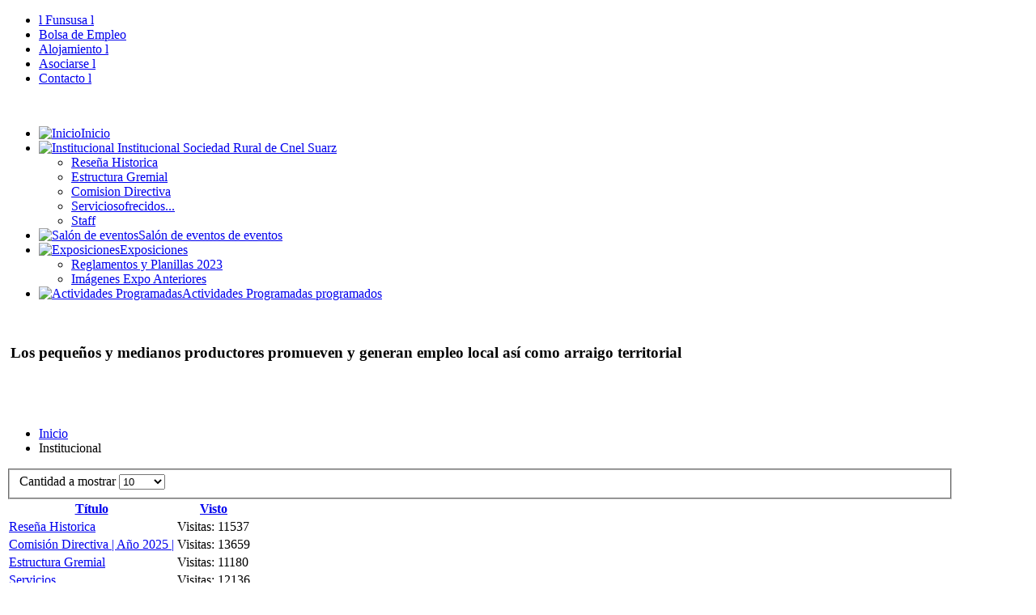

--- FILE ---
content_type: text/html; charset=utf-8
request_url: https://suarezrural.com.ar/index.php/layout-2
body_size: 3853
content:
<!DOCTYPE html>
<!-- jsn_pixel_free 3.0.6 -->
<html lang="es-es" dir="ltr">
<head>
	  <base href="https://suarezrural.com.ar/index.php/layout-2" />
  <meta http-equiv="content-type" content="text/html; charset=utf-8" />
  <meta name="description" content="sociedad rural de coronel suarez, información rural, suoreste provincia de buenos aires, coronel suarez" />
  <meta name="generator" content="Joomla! - Open Source Content Management" />
  <title> Institucional</title>
  <link href="/index.php/layout-2?format=feed&amp;type=rss" rel="alternate" type="application/rss+xml" title="RSS 2.0" />
  <link href="/index.php/layout-2?format=feed&amp;type=atom" rel="alternate" type="application/atom+xml" title="Atom 1.0" />
  <link href="/templates/jsn_pixel_free/favicon.ico" rel="shortcut icon" type="image/vnd.microsoft.icon" />
  <link rel="stylesheet" href="/components/com_imageshow/assets/css/style.css" type="text/css" />
  <link rel="stylesheet" href="/media/jui/css/bootstrap.min.css" type="text/css" />
  <link rel="stylesheet" href="/media/jui/css/bootstrap-responsive.min.css" type="text/css" />
  <link rel="stylesheet" href="/media/jui/css/bootstrap-extended.css" type="text/css" />
  <link rel="stylesheet" href="/plugins/system/jsntplframework/assets/3rd-party/bootstrap/css/bootstrap-frontend.min.css" type="text/css" />
  <link rel="stylesheet" href="/templates/system/css/system.css" type="text/css" />
  <link rel="stylesheet" href="/templates/system/css/general.css" type="text/css" />
  <link rel="stylesheet" href="/templates/jsn_pixel_free/css/template.css" type="text/css" />
  <link rel="stylesheet" href="/templates/jsn_pixel_free/css/colors/red.css" type="text/css" />
  <link rel="stylesheet" href="/templates/jsn_pixel_free/css/styles/business.css" type="text/css" />
  <link rel="stylesheet" href="/media/system/css/modal.css" type="text/css" />
  <link rel="stylesheet" href="/plugins/system/pagebuilder/assets/3rd-party/bootstrap3/css/bootstrap.min.css" type="text/css" />
  <link rel="stylesheet" href="/plugins/system/pagebuilder/assets/css/pagebuilder.css" type="text/css" />
  <link rel="stylesheet" href="/plugins/system/pagebuilder/assets/css/jsn-gui-frontend.css" type="text/css" />
  <link rel="stylesheet" href="/plugins/system/pagebuilder/assets/css/front_end.css" type="text/css" />
  <link rel="stylesheet" href="/plugins/system/pagebuilder/assets/css/front_end_responsive.css" type="text/css" />
  <style type="text/css">
	#jsn-page {
		min-width: 1170px;
	}
	#jsn-pos-topbar,
	#jsn-header-inner,
	#jsn-body-inner,
	#jsn-content-bottom-inner,
	#jsn-footer-inner,
	#jsn-pos-content-bottom-before {
		width: 1170px;
	}
  </style>
  <script src="/media/jui/js/jquery.min.js" type="text/javascript"></script>
  <script src="/media/jui/js/jquery-noconflict.js" type="text/javascript"></script>
  <script src="/media/jui/js/jquery-migrate.min.js" type="text/javascript"></script>
  <script src="/media/system/js/caption.js" type="text/javascript"></script>
  <script src="/media/system/js/mootools-core.js" type="text/javascript"></script>
  <script src="/media/system/js/core.js" type="text/javascript"></script>
  <script src="/media/system/js/mootools-more.js" type="text/javascript"></script>
  <script src="/media/jui/js/bootstrap.min.js" type="text/javascript"></script>
  <script src="/plugins/system/jsntplframework/assets/joomlashine/js/noconflict.js" type="text/javascript"></script>
  <script src="/plugins/system/jsntplframework/assets/joomlashine/js/utils.js" type="text/javascript"></script>
  <script src="/templates/jsn_pixel_free/js/jsn_template.js" type="text/javascript"></script>
  <script src="/media/system/js/modal.js" type="text/javascript"></script>
  <script src="/plugins/system/pagebuilder/assets/js/joomlashine.noconflict.js" type="text/javascript"></script>
  <script src="/plugins/system/pagebuilder/assets/3rd-party/bootstrap3/js/bootstrap.min.js" type="text/javascript"></script>
  <script type="text/javascript">
jQuery(window).on('load',  function() {
				new JCaption('img.caption');
			});jQuery(function($) {
			 $('.hasTip').each(function() {
				var title = $(this).attr('title');
				if (title) {
					var parts = title.split('::', 2);
					var mtelement = document.id(this);
					mtelement.store('tip:title', parts[0]);
					mtelement.store('tip:text', parts[1]);
				}
			});
			var JTooltips = new Tips($('.hasTip').get(), {"maxTitleChars": 50,"fixed": false});
		});jQuery(document).ready(function(){
	jQuery('.hasTooltip').tooltip({"html": true,"container": "body"});
});
				JSNTemplate.initTemplate({
					templatePrefix			: "jsn_pixel_free_",
					templatePath			: "/templates/jsn_pixel_free",
					enableRTL				: 0,
					enableGotopLink			: 1,
					enableMobile			: 0,
					enableMobileMenuSticky	: 1,
					enableDesktopMenuSticky	: 0,
					responsiveLayout		: [],
					mobileMenuEffect		: ""
				});
			
					window.addEvent("domready", JSNUtils.setDesktopOnMobile);
				
		jQuery(function($) {
			SqueezeBox.initialize({});
			SqueezeBox.assign($('a.modal').get(), {
				parse: 'rel'
			});
		});
		function jModalClose() {
			SqueezeBox.close();
		}
  </script>

</head>
<body id="jsn-master" class="jsn-textstyle-business jsn-color-red jsn-direction-ltr jsn-desktop jsn-joomla-30  jsn-com-content jsn-view-category jsn-itemid-1789">
		<div id="jsn-topbar">
		<div id="jsn-pos-topbar">
			<div class=" jsn-modulecontainer"><div class="jsn-modulecontainer_inner"><div class="jsn-modulecontent">
<ul class="menu-topmenu menu-iconmenu">
<li  class="first jsn-icon-funsusa"><a  href="/index.php/module-styles" >
	<span>
		l Funsusa l	</span>
</a></li><li ><a  href="/index.php/painless-configuration-7" >
	<span>
		Bolsa de Empleo	</span>
</a></li><li ><a  href="/index.php/painless-configuration-13" >
	<span>
		Alojamiento l 	</span>
</a></li><li ><a  href="/index.php/editions-a-pricing-9" >
	<span>
		Asociarse l	</span>
</a></li><li  class="last"><a  href="/index.php/editions-a-pricing-3" >
	<span>
		Contacto l	</span>
</a></li></ul><div class="clearbreak"></div></div></div></div>
		</div>
		<div class="clearbreak"></div>
	</div>
		<div id="jsn-page">
			<div id="jsn-header">
			<div id="jsn-header-inner" class="row-fluid">
				<div id="jsn-logo" class="pull-left">
				<a href="/index.php" title=""><img src="/templates/jsn_pixel_free/images/colors/red/logo.png" alt="" id="jsn-logo-desktop" /></a>				</div>
				<div id="jsn-headerright-wrapper">
									<div id="jsn-menu">
						<div id="jsn-menu-inner-1">
							<div id="jsn-menu-inner">
													<div id="jsn-pos-mainmenu">
								<div class=" jsn-modulecontainer"><div class="jsn-modulecontainer_inner"><div class="jsn-modulecontent">
<ul class="menu-mainmenu">
<li  class="first jsn-icon-home0"><a  href="/index.php" >
	<span>
		<img src="/images/home0.png" alt="Inicio" /><span class="image-title">Inicio</span> 	</span>
</a></li><li  class="parent jsn-icon-institucional1"><a  href="/index.php/layout" title="Sociedad Rural de Cnel Suarz" >
	<span>
		<span class="jsn-menutitle"><img src="/images/institucional1.png" alt=" Institucional" /><span class="image-title"> Institucional</span> </span><span class="jsn-menudescription">Sociedad Rural de Cnel Suarz</span>	</span>
</a><ul><li  class="first"><a  href="/index.php/layout/left-center-right" >
	<span>
		Reseña Historica	</span>
</a></li><li ><a  href="/index.php/layout/left-innerleft-center" >
	<span>
		Estructura Gremial	</span>
</a></li><li ><a  href="/index.php/layout/left-center-innerright" >
	<span>
		Comision Directiva	</span>
</a></li><li  class="jsn-icon-servicios1"><a  href="/index.php/layout/menu-styles" title="ofrecidos..." >
	<span>
		<span class="jsn-menutitle">Servicios</span><span class="jsn-menudescription">ofrecidos...</span>	</span>
</a></li><li  class="last"><a  href="/index.php/layout/staff" >
	<span>
		Staff	</span>
</a></li></ul></li><li  class="jsn-icon-fiestas1"><a  href="/index.php/2012-11-20-02-57-03" title="de eventos" >
	<span>
		<span class="jsn-menutitle"><img src="/images/fiestas1.png" alt="Salón de eventos" /><span class="image-title">Salón de eventos</span> </span><span class="jsn-menudescription">de eventos</span>	</span>
</a></li><li  class="parent jsn-icon-expo"><a  href="/index.php/exposiciones" >
	<span>
		<img src="/images/exp1.png" alt="Exposiciones" /><span class="image-title">Exposiciones</span> 	</span>
</a><ul><li  class="first"><a  href="/index.php/exposiciones/exposiciones-3" >
	<span>
		Reglamentos y Planillas 2023	</span>
</a></li><li  class="last"><a  href="/index.php/exposiciones/exposiciones-2" >
	<span>
		Imágenes Expo Anteriores	</span>
</a></li></ul></li><li  class="last jsn-icon-asociarse"><a  href="/index.php/exposiciones-2" title="programados" >
	<span>
		<span class="jsn-menutitle"><img src="/images/asociarse.png" alt="Actividades Programadas" /><span class="image-title">Actividades Programadas</span> </span><span class="jsn-menudescription">programados</span>	</span>
</a></li></ul><div class="clearbreak"></div></div></div></div>
							</div>
													<div class="clearbreak"></div>
							</div>
						</div>
					</div>
								</div>
		</div></div>
		<div id="jsn-body">
			<div id="jsn-body-inner">
							<div id="jsn-promo" class="jsn-haspromoright  row-fluid">
			                    <div id="jsn-pos-promo" class="span9 order1 ">
                        <div class="richbox-2 jsn-modulecontainer"><div class="jsn-modulecontainer_inner"><div class="jsn-modulecontent">
<div  >
	<p><img class="pull-left" src="/images/promo1.jpg" alt="" /></p></div><div class="clearbreak"></div></div></div></div>
                    </div>
			                    <div id="jsn-pos-promo-right" class="span3 order2 ">
						<div class=" jsn-modulecontainer"><div class="jsn-modulecontainer_inner"><h3 class="jsn-moduletitle"><span class="jsn-moduleicon"> Los pequeños y medianos productores promueven y generan empleo local así como arraigo territorial</span></h3><div class="jsn-modulecontent">
<div  >
	<h1 style="text-align: center;"> </h1></div><div class="clearbreak"></div></div></div></div>
                    </div>
							</div>	
										
				<div id="jsn-content" class="jsn-hasright ">
					<div id="jsn-content_inner" class="row-fluid">
									<div id="jsn-maincontent" class="span9 order1  row-fluid"><div id="jsn-maincontent_inner">
							<div id="jsn-centercol">
								<div id="jsn-centercol_inner">
																		<div id="jsn-breadcrumbs">
										<div id="jsn-pos-breadcrumbs" class="">
<ul class="breadcrumb ">
<li><a href="/index.php" class="pathway">Inicio</a></li><li><span class="divider"></span><span> Institucional</span></li></ul>	
</div>
									</div>
																		<div id="jsn-mainbody-content" class=" jsn-hasmainbody">
										<div id="jsn-mainbody-content-inner1"><div id="jsn-mainbody-content-inner2"><div id="jsn-mainbody-content-inner3"><div id="jsn-mainbody-content-inner4"><div id="jsn-mainbody-content-inner" class="row-fluid">
																					<div class="span12 order1 ">
																								<div id="jsn-mainbody">
													<div id="system-message-container">
	</div>

													<div class="category-list">

<div>
	<div class="content-category">
															<form action="https://suarezrural.com.ar/index.php/layout-2" method="post" name="adminForm" id="adminForm" class="form-inline">
		<fieldset class="filters btn-toolbar">
							<div class="btn-group pull-right">
				<label for="limit" class="element-invisible">
					Cantidad a mostrar 				</label>
				<select id="limit" name="limit" class="inputbox input-mini" size="1" onchange="this.form.submit()">
	<option value="5">5</option>
	<option value="10" selected="selected">10</option>
	<option value="15">15</option>
	<option value="20">20</option>
	<option value="25">25</option>
	<option value="30">30</option>
	<option value="50">50</option>
	<option value="100">100</option>
	<option value="0">Todos</option>
</select>
			</div>
		
		<input type="hidden" name="filter_order" value="" />
		<input type="hidden" name="filter_order_Dir" value="" />
		<input type="hidden" name="limitstart" value="" />
		<input type="hidden" name="task" value="" />
		<div class="clearfix"></div>
	</fieldset>
	
	<table class="category table table-striped table-bordered table-hover">
				<thead>
			<tr>
				<th id="categorylist_header_title">
					<a href="#" onclick="Joomla.tableOrdering('a.title','asc','');return false;" class="hasTooltip" title="&lt;strong&gt;Título&lt;/strong&gt;&lt;br /&gt;Selecione para ordenar esta columna">Título</a>				</th>
																	<th id="categorylist_header_hits">
						<a href="#" onclick="Joomla.tableOrdering('a.hits','asc','');return false;" class="hasTooltip" title="&lt;strong&gt;Visto&lt;/strong&gt;&lt;br /&gt;Selecione para ordenar esta columna">Visto</a>					</th>
											</tr>
		</thead>
				<tbody>
											<tr class="cat-list-row0" >
									<td headers="categorylist_header_title" class="list-title">
													<a href="/index.php/left-center-right-2">
								Reseña Historica							</a>
																	</td>
																					<td headers="categorylist_header_hits" class="list-hits">
							<span class="badge badge-info">
								Visitas: 11537							</span>
						</td>
														</tr>
											<tr class="cat-list-row1" >
									<td headers="categorylist_header_title" class="list-title">
													<a href="/index.php/left-center-innerright-2">
								Comisión Directiva |  Año 2025 | 							</a>
																	</td>
																					<td headers="categorylist_header_hits" class="list-hits">
							<span class="badge badge-info">
								Visitas: 13659							</span>
						</td>
														</tr>
											<tr class="cat-list-row0" >
									<td headers="categorylist_header_title" class="list-title">
													<a href="/index.php/left-innerleft-center-2">
								Estructura Gremial							</a>
																	</td>
																					<td headers="categorylist_header_hits" class="list-hits">
							<span class="badge badge-info">
								Visitas: 11180							</span>
						</td>
														</tr>
											<tr class="cat-list-row1" >
									<td headers="categorylist_header_title" class="list-title">
													<a href="/index.php/menu-styles-2">
								Servicios							</a>
																	</td>
																					<td headers="categorylist_header_hits" class="list-hits">
							<span class="badge badge-info">
								Visitas: 12136							</span>
						</td>
														</tr>
					</tbody>
	</table>


	</form>

			</div>
</div>


</div>

												</div>
																							</div>
																					</div></div></div></div></div>
									</div>
												<div id="jsn-pos-banner">
										<div class="lightbox-1 duohead-1 jsn-modulecontainer"><div class="jsn-modulecontainer_inner"><div class="jsn-modulecontent">
<div  >
	<p><a title="Mercado de Liniers" href="/index.php/painless-configuration"><img src="/images/liniers2.jpg" alt="" width="120" /></a>      <a title="Bolsa de Comercio de Rosario" href="/index.php/painless-configuration-2"><img src="/images/bolsaderosario4.jpg" alt="" width="120" /></a>     <a title="Cotizacion del Dolar" href="/index.php/painless-configuration-3"><img src="/images/dolarsi.jpg" alt="" width="120" /></a>   </p>
<p>  <a title="Confederaciones Rurales Argentinas" href="/index.php/painless-configuration-5"><img src="/images/cra.jpg" alt="" width="120" /></a> <a title="CARBAP" href="/index.php/painless-configuration-6"><img src="/images/carbap.jpg" alt="" width="120" /></a><img src="/images/asociarse4.jpg" alt="" width="120" /></p></div><div class="clearbreak"></div></div></div></div>
									</div>
											</div>
							</div>
							<div class="clearbreak"></div>
							
						</div></div>
									<div id="jsn-rightsidecontent" class="span3 order2 ">
							<div id="jsn-rightsidecontent_inner">
								<div id="jsn-pos-right">
									<div class="lightbox-1 duohead-1 jsn-modulecontainer"><div class="jsn-modulecontainer_inner"><h3 class="jsn-moduletitle"><span class="jsn-moduleicon">Contenidos</span></h3><div class="jsn-modulecontent">
<ul class="menu-treemenu">
<li  class="first"><a  href="/index.php/home-3" >
	<span>
		Inicio	</span>
</a></li><li  class="current active"><a class="current" href="/index.php/layout-2" title="Sociedad Rural de Cnel Suarz" >
	<span>
		<span class="jsn-menutitle"> Institucional</span><span class="jsn-menudescription">Sociedad Rural de Cnel Suarz</span>	</span>
</a></li><li ><a  href="/index.php/left-center-right-2" >
	<span>
		Reseña Historica 	</span>
</a></li><li ><a  href="/index.php/left-innerleft-center-2" >
	<span>
		Estructura Gremial	</span>
</a></li><li ><a  href="/index.php/left-center-innerright-2" >
	<span>
		Comisión Directiva Sociedad Rural	</span>
</a></li><li ><a  href="/index.php/menu-styles-2" title="ofrecidos..." >
	<span>
		<span class="jsn-menutitle">Servicios</span><span class="jsn-menudescription">ofrecidos...</span>	</span>
</a></li><li ><a  href="/index.php/module-styles-2" title="sanidad animal" >
	<span>
		<span class="jsn-menutitle">Funsusa</span><span class="jsn-menudescription">sanidad animal</span>	</span>
</a></li><li ><a  href="/index.php/staff-2" >
	<span>
		Staff	</span>
</a></li><li ><a  href="/index.php/2012-11-20-02-57-4" title="de fiestas" >
	<span>
		<span class="jsn-menutitle">Salón </span><span class="jsn-menudescription">de fiestas</span>	</span>
</a></li><li ><a  href="/index.php/exposiciones-3" >
	<span>
		Exposiciones	</span>
</a></li><li ><a  href="/index.php/exposiciones-4" >
	<span>
		Reglamentos	</span>
</a></li><li ><a  href="/index.php/exposiciones-5" >
	<span>
		Imagenes	</span>
</a></li><li ><a  href="/index.php/exposiciones-6" >
	<span>
		Actividades Programadas	</span>
</a></li><li ><a  href="/index.php/editions-a-pricing-8" >
	<span>
		Asociarse	</span>
</a></li><li  class="last"><a  href="/index.php/editions-a-pricing-7" >
	<span>
		Contacto	</span>
</a></li></ul><div class="clearbreak"></div></div></div></div>
								</div>
							</div>
						</div>
								</div>
				</div></div>
			</div>
													<div id="jsn-footer"><div id="jsn-footer-inner"><div id="jsn-footer-inner1">
					<div id="jsn-footermodules" class="jsn-modulescontainer jsn-modulescontainer2 row-fluid">
										<div id="jsn-pos-footer" class="span6">
							<div class=" jsn-modulecontainer"><div class="jsn-modulecontainer_inner"><div class="jsn-modulecontent">
<ul class="menu-divmenu">
<li  class="first"><a  href="/index.php/painless-configuration-5" >
	<span>
		CRA	</span>
</a></li><li ><a  href="/index.php/painless-configuration-6" >
	<span>
		CARPAB l	</span>
</a></li><li ><a  href="/index.php/product-tour" >
	<span>
		El clima	</span>
</a></li><li ><a  href="/index.php/mapa-satelital" >
	<span>
		Mapa Satelital	</span>
</a></li><li ><a  href="/index.php/buy-now" >
	<span>
		Los vientos	</span>
</a></li><li ><a  href="/index.php/painless-configuration" >
	<span>
		Liniers	</span>
</a></li><li ><a  href="/index.php/painless-configuration-2" >
	<span>
		La Bolsa	</span>
</a></li><li  class="last"><a  href="/index.php/painless-configuration-3" >
	<span>
		El dolar	</span>
</a></li></ul><div class="clearbreak"></div></div></div></div>
						</div>
										<div id="jsn-pos-bottom" class="span6">
							<div class=" jsn-modulecontainer"><div class="jsn-modulecontainer_inner"><div class="jsn-modulecontent">
<div  >
	<p>Desarrollado por Grupo Nexos <span style="font-size: 12.16px; line-height: 15.808px;">-</span> 2016 - Derechos reservados.</p></div><div class="clearbreak"></div></div></div></div>
						</div>
									</div>
				</div></div></div>
				</div>
	<div id="jsn-brand">
		JSN Pixel template designed by <a href="http://www.joomlashine.com" target="_blank" title="Free Hi-Quality Joomla Templates on JoomlaShine">JoomlaShine.com</a>
	</div>

</body>
</html>